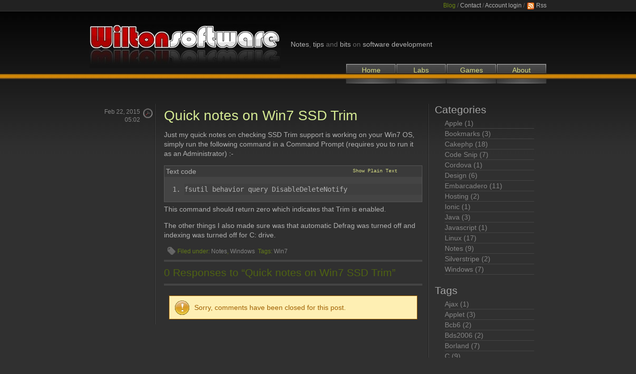

--- FILE ---
content_type: text/html; charset=UTF-8
request_url: https://wiltonsoftware.com/posts/view/quick-notes-on-win7-ssd-trim
body_size: 4536
content:
<!DOCTYPE html PUBLIC "-//W3C//DTD XHTML 1.0 Transitional//EN" "http://www.w3.org/TR/xhtml1/DTD/xhtml1-transitional.dtd">
<html xmlns="http://www.w3.org/1999/xhtml">
<head>
			<meta http-equiv="Content-Type" content="text/html; charset=UTF-8" /><link href="/favicon.ico" type="image/x-icon" rel="icon" /><link href="/favicon.ico" type="image/x-icon" rel="shortcut icon" /><link href="https://wiltonsoftware.com/posts/rss" type="application/rss+xml" rel="alternate" title="Blog feed" /><meta name="author" content="Brett Wilton" /><meta name="copyright" content="2008 Wilton Software Limited" />
	<link rel="stylesheet" type="text/css" href="/css/global-v1.css" />
	<link rel="stylesheet" type="text/css" href="/css/syntax-v2.css" />
	<link rel="stylesheet" type="text/css" href="/css/blog-v1.css" />
<script type="text/javascript" src="/js/jq126.js"></script><meta name="description" content="Just my quick notes on checking Trim is enabled under Win7" />
	<meta name="keywords" content="SSD,Win7,Trim" />
	<script type="text/javascript">
				jQuery(document).ready(function() {
					jQuery(".code").each(function() {
						var block = jQuery(this);
						var htmlText = block.html();
						var plainText = "";
						if (jQuery.browser.msie) {
							plainText = htmlText.replace(/\n/g, "+");
							plainText = jQuery(plainText).text().replace(/\+\+/g, "\r");
						} else {
							plainText = block.text().replace(/code/g, "code\n");
						}
						var state = 1;
						block.prev().click(function() {
							if (state) {
								jQuery(this).html("Show Highlighted Code");
								block.text(plainText).wrapInner("<pre class=\"plain-text\"></pre>");
								state = 0;
							} else {
								jQuery(this).html("Show Plain Text");
								block.html(htmlText);
								state = 1;
							}
						});
					});
				});
			</script>	<!--[if lt IE 7]>
		<link rel="stylesheet" type="text/css" href="/css/global-v1-iex6.css" />	<![endif]-->
	<title>Quick notes on Win7 SSD Trim | Wilton Software Limited</title>
</head>
<body>
<div id="header-links">
	<div id="wrapper-hl">
		<a href="/posts" class="blog">Blog</a> / 
		<a href="/contacts">Contact</a> / 
		<a href="/users/login">Account login</a> / 
		<a href="/posts/rss" class="rssfeed" title="feed me">Rss</a>	</div>
</div>
<div id="wrapper">
	<div id="header">
		<div id="logo">
			<a href="/"><img src="/img/wsl_logo.jpg" title="Wilton Software Limited HomePage" alt="Wilton Software Ltd Logo" style="border-style: none" /></a>		</div>
		<div id="about">
							<p>Notes<span style="color:#666">,</span> tips <span style="color:#666">and</span> bits <span style="color:#666">on</span> software development</p>
					</div>
		<div id="navmenu">
			<ul>
				<li><a href="/">Home</a></li><li><a href="/labs">Labs</a></li><li><a href="/games">Games</a></li><li><a href="/about">About</a></li>			</ul>
		</div>
	</div>
	<!-- Primary Content - View -->
	<div id="content">
		<div id="primary">
	<div class="postmeta">
		<div class="timestamp">
			<p>
				Feb 22, 2015<br />
				05:02			</p>
		</div>
	</div>
	<div class="post">
				<h1>Quick notes on Win7 SSD Trim</h1>
		<p>Just my quick notes on checking SSD Trim support is working on your Win7 OS, simply run the following command in a Command Prompt (requires you to run it as an Administrator) :-</p>
<a href="#null" class="geshi-plain-text" hideFocus="true">Show Plain Text</a><div class="code" lang="text"><div class="head">Text code</div><ol class="text" style="font-family:monospace;"><li class="li1"><div class="de1">fsutil behavior query DisableDeleteNotify</div></li>
</ol></div>
<p>This command should return zero which indicates that Trim is enabled.</p>
<p>The other things I also made sure was that automatic Defrag was turned off and indexing was turned off for C: drive.</p>				<div class="tags">
			Filed under: <a href="/posts/category/Notes">Notes</a>, <a href="/posts/category/ Windows"> Windows</a>&nbsp;&nbsp;Tags: <a href="/posts/tag/Win7">Win7</a>		</div>
		<div class="entry"></div>
	</div>
	<div class="postmeta" id="chm">&nbsp;</div>
	<div class="post" id="ch">
		<h2>0 Responses to &#8220;Quick notes on Win7 SSD Trim&#8221;</h2>
		<div class="entry"></div>
	</div>
		<div class="postmeta" id="fm">&nbsp;</div>
	<div class="post" id="f">
					<div class="warning">Sorry, comments have been closed for this post.</div>
			</div>
</div>
<div id="extra">
		<h2>Categories</h2>
	<ul class='menu'><li><a href="/posts/category/Apple">Apple (1)</a></li><li><a href="/posts/category/Bookmarks">Bookmarks (3)</a></li><li><a href="/posts/category/Cakephp">Cakephp (18)</a></li><li><a href="/posts/category/Code Snip">Code Snip (7)</a></li><li><a href="/posts/category/Cordova">Cordova (1)</a></li><li><a href="/posts/category/Design">Design (6)</a></li><li><a href="/posts/category/Embarcadero">Embarcadero (11)</a></li><li><a href="/posts/category/Hosting">Hosting (2)</a></li><li><a href="/posts/category/Ionic">Ionic (1)</a></li><li><a href="/posts/category/Java">Java (3)</a></li><li><a href="/posts/category/Javascript">Javascript (1)</a></li><li><a href="/posts/category/Linux">Linux (17)</a></li><li><a href="/posts/category/Notes">Notes (9)</a></li><li><a href="/posts/category/Silverstripe">Silverstripe (2)</a></li><li><a href="/posts/category/Windows">Windows (7)</a></li></ul>	<h2>Tags</h2>
	<ul class='menu'><li><a href="/posts/tag/Ajax">Ajax (1)</a></li><li><a href="/posts/tag/Applet">Applet (3)</a></li><li><a href="/posts/tag/Bcb6">Bcb6 (2)</a></li><li><a href="/posts/tag/Bds2006">Bds2006 (2)</a></li><li><a href="/posts/tag/Borland">Borland (7)</a></li><li><a href="/posts/tag/C">C (9)</a></li><li><a href="/posts/tag/Cpp">Cpp (16)</a></li><li><a href="/posts/tag/Croogo">Croogo (1)</a></li><li><a href="/posts/tag/Css">Css (3)</a></li><li><a href="/posts/tag/Debian">Debian (16)</a></li><li><a href="/posts/tag/Delphi">Delphi (12)</a></li><li><a href="/posts/tag/Embarcadero">Embarcadero (15)</a></li><li><a href="/posts/tag/Error">Error (2)</a></li><li><a href="/posts/tag/Form">Form (1)</a></li><li><a href="/posts/tag/Gimp">Gimp (1)</a></li><li><a href="/posts/tag/Habtm">Habtm (1)</a></li><li><a href="/posts/tag/Hardware">Hardware (3)</a></li><li><a href="/posts/tag/Html">Html (1)</a></li><li><a href="/posts/tag/Ifort">Ifort (1)</a></li><li><a href="/posts/tag/Ionic">Ionic (1)</a></li><li><a href="/posts/tag/Ios">Ios (2)</a></li><li><a href="/posts/tag/Jquery">Jquery (1)</a></li><li><a href="/posts/tag/Mediatemple">Mediatemple (2)</a></li><li><a href="/posts/tag/Mysql">Mysql (3)</a></li><li><a href="/posts/tag/Network">Network (1)</a></li><li><a href="/posts/tag/Os X">Os X (1)</a></li><li><a href="/posts/tag/Pagination">Pagination (1)</a></li><li><a href="/posts/tag/Python">Python (2)</a></li><li><a href="/posts/tag/Rad Studio">Rad Studio (3)</a></li><li><a href="/posts/tag/Radstudio">Radstudio (2)</a></li><li><a href="/posts/tag/Redhat">Redhat (3)</a></li><li><a href="/posts/tag/Rss">Rss (1)</a></li><li><a href="/posts/tag/Seo">Seo (4)</a></li><li><a href="/posts/tag/Setflash">Setflash (1)</a></li><li><a href="/posts/tag/Shell">Shell (1)</a></li><li><a href="/posts/tag/Sitemap">Sitemap (1)</a></li><li><a href="/posts/tag/Ss">Ss (2)</a></li><li><a href="/posts/tag/Ubuntu">Ubuntu (15)</a></li><li><a href="/posts/tag/Update2">Update2 (2)</a></li><li><a href="/posts/tag/Validation">Validation (1)</a></li><li><a href="/posts/tag/Win7">Win7 (2)</a></li><li><a href="/posts/tag/Xcode">Xcode (1)</a></li><li><a href="/posts/tag/Xe">Xe (2)</a></li><li><a href="/posts/tag/Xe2">Xe2 (4)</a></li><li><a href="/posts/tag/Xe5">Xe5 (2)</a></li><li><a href="/posts/tag/Xe6">Xe6 (1)</a></li><li><a href="/posts/tag/Xe7">Xe7 (1)</a></li><li><a href="/posts/tag/Xe8">Xe8 (8)</a></li><li><a href="/posts/tag/Xp">Xp (4)</a></li></ul>	<ul class="menu">
		<li><img src="/img/feed_14.png" title="Blog feed" alt="Blog feed" style="border-style: none" /><a href="/posts.rss"> Blog feed</a>		</li>
	</ul>
</div>
		<div id="footernav">
			<div class="col">
				<h2>Site Sections</h2>
				<ul class="menu">
					<li><a href="/">Home</a></li>
					<li><a href="/posts">Blog</a></li>
					<li><a href="/labs">Labs</a></li>
					<li><a href="/games">Games</a></li>
					<li><a href="/about">About</a></li>
					<li><a href="/contacts">Contact</a></li>
					<li><a href="/sitemaps">Sitemap</a></li>
				</ul>
			</div> 
			<div class="col">
				<h2>Blog Categories</h2>
				<ul class='menu'><li><a href="/posts/category/Apple">Apple (1)</a></li><li><a href="/posts/category/Bookmarks">Bookmarks (3)</a></li><li><a href="/posts/category/Cakephp">Cakephp (18)</a></li><li><a href="/posts/category/Code Snip">Code Snip (7)</a></li><li><a href="/posts/category/Cordova">Cordova (1)</a></li><li><a href="/posts/category/Design">Design (6)</a></li><li><a href="/posts/category/Embarcadero">Embarcadero (11)</a></li><li><a href="/posts/category/Hosting">Hosting (2)</a></li><li><a href="/posts/category/Ionic">Ionic (1)</a></li><li><a href="/posts/category/Java">Java (3)</a></li><li><a href="/posts/category/Javascript">Javascript (1)</a></li><li><a href="/posts/category/Linux">Linux (17)</a></li><li><a href="/posts/category/Notes">Notes (9)</a></li><li><a href="/posts/category/Silverstripe">Silverstripe (2)</a></li><li><a href="/posts/category/Windows">Windows (7)</a></li></ul>			</div>
			<div class="col">
				<h2>Latest</h2>
				<ul class="menu">
	<li><a href="/posts/view/env-node-r-no-such-file-or-directory-error-hook-failed-error-code-127-osx">env: node\r: No such file or directory Error: Hook failed error code 127 osx</a></li>
	<li><a href="/posts/view/move-your-microsoft-os-window-with-the-keyboard">Move your Microsoft OS Window with the keyboard</a></li>
	<li><a href="/posts/view/how-to-enable-a-temporary-administrator-account-in-silverstripe-cms">How to Enable a temporary administrator account in SilverStripe CMS</a></li>
	<li><a href="/posts/view/how-to-enable-a-temporary-administrator-account-in-silverstripe-cms">How to Enable a temporary administrator account in SilverStripe CMS</a></li>
	<li><a href="/posts/view/how-to-turn-off-your-radstudio-ide-start-page-banner-display">How to turn off your RadStudio IDE start page banner display</a></li>
	<li><a href="/posts/view/how-to-turn-off-your-radstudio-ide-start-page-banner-display">How to turn off your RadStudio IDE start page banner display</a></li>
	<li><a href="/posts/view/fixing-your-lost-delphi-pas-explorer-file-association-for-radstudio">Fixing your lost delphi (.pas) Explorer file association for RadStudio</a></li>
	<li><a href="/posts/view/fixing-your-lost-delphi-pas-explorer-file-association-for-radstudio">Fixing your lost delphi (.pas) Explorer file association for RadStudio</a></li>
	<li><a href="/posts/view/fixing-your-lost-delphi-pas-explorer-file-association-for-radstudio">Fixing your lost delphi (.pas) Explorer file association for RadStudio</a></li>
	<li><a href="/posts/view/tclientsocket-and-tserversocket-missing-from-xe8">TClientSocket and TServerSocket missing from XE8</a></li>
</ul>
			</div>
			<div class="col">
				<h2>Popular</h2>
				<ul class="menu">
	<li><a href="/posts/view/how-to-reboot-under-windows-remote-desktop">How to Reboot under Windows Remote Desktop</a></li>
	<li><a href="/posts/view/customise-your-ajax-loader-spinners">Customise your ajax loader spinners</a></li>
	<li><a href="/posts/view/load-reload-or-refresh-your-fstab-mounts">Load, Reload or Refresh your fstab mounts</a></li>
	<li><a href="/posts/view/getting-embarcadero-dbexpress-mysql-working-dbx-error-driver-not-initialized">Getting embarcadero dbexpress mysql working - DBX Error: Driver not initialized</a></li>
	<li><a href="/posts/view/how-to-get-exim-running-as-your-mta-with-a-smarthost">How to get exim running as your MTA with a smarthost</a></li>
	<li><a href="/posts/view/finding-your-debian-and-ubuntu-install-version">Finding your Debian and Ubuntu install version</a></li>
	<li><a href="/posts/view/quickly-comment-out-block-of-code-in-python">Quickly comment out block of code in Python</a></li>
	<li><a href="/posts/view/custom-group-by-pagination-and-a-calculated-field">Custom group by pagination and a calculated field</a></li>
	<li><a href="/posts/view/embarcadero-dbexpress-sqlconnection-drivername-access-violation-dbxcommon150-bpl">embarcadero dbexpress SQLConnection DriverName access violation DbxCommon150.bpl</a></li>
	<li><a href="/posts/view/borland-cport-multiple-declaration-and-unresolved-linker-setporta-function">Borland CPort multiple declaration and Unresolved linker SetPortA function</a></li>
</ul>
			</div>
			<div class="clearer"></div>
		</div>
	</div>
</div>
<div id="footer">
	<div id="footerwrapper">
		<p id="copyright">
			&copy; 2008 Wilton Software Limited, designed by <a href="/contacts" title="Contact me">Brett Wilton</a>,<br />
			dark by design wiltonsoftware.com, All rights reserved.
		</p>
		<div id="validate">
			<ul>
			<li><a href="http://validator.w3.org/check?uri=http%3A%2F%2Fwiltonsoftware.com%2Fposts/view/quick-notes-on-win7-ssd-trim" class="w3cxhtml" target="_blank" title="This site is valid XHTML 1.0 Transitional"></a></li><li><a href="http://jigsaw.w3.org/css-validator/validator?uri=http%3A%2F%2Fwiltonsoftware.com%2Fposts/view/quick-notes-on-win7-ssd-trim" class="w3ccss" target="_blank" title="This site is valid CSS level 2.1"></a></li>			</ul>
			<p id="links">
				<img src="/img/sitemap-icon.gif" alt="sitemap" /><a href="/sitemaps" title="wiltonsoftware.com sitemap">Sitemap</a> / <a href="/contacts">Contact</a> / <a href="/">Home</a>			</p>
		</div>
	</div>
</div>
<script defer src="https://static.cloudflareinsights.com/beacon.min.js/vcd15cbe7772f49c399c6a5babf22c1241717689176015" integrity="sha512-ZpsOmlRQV6y907TI0dKBHq9Md29nnaEIPlkf84rnaERnq6zvWvPUqr2ft8M1aS28oN72PdrCzSjY4U6VaAw1EQ==" data-cf-beacon='{"version":"2024.11.0","token":"19b12156d3934213a9d3fb58ab09857e","r":1,"server_timing":{"name":{"cfCacheStatus":true,"cfEdge":true,"cfExtPri":true,"cfL4":true,"cfOrigin":true,"cfSpeedBrain":true},"location_startswith":null}}' crossorigin="anonymous"></script>
</body>
</html><!-- 1.3978s --><table class="cake-sql-log" id="cakeSqlLog_1768602157696aba2d7bb139_75035645" summary="Cake SQL Log" cellspacing="0" border = "0">
<caption>(default) 11 queries took 9 ms</caption>
<thead>
<tr><th>Nr</th><th>Query</th><th>Error</th><th>Affected</th><th>Num. rows</th><th>Took (ms)</th></tr>
</thead>
<tbody>
<tr><td>1</td><td>DESCRIBE `posts`</td><td></td><td style = "text-align: right">17</td><td style = "text-align: right">17</td><td style = "text-align: right">2</td></tr>
<tr><td>2</td><td>DESCRIBE `comments`</td><td></td><td style = "text-align: right">11</td><td style = "text-align: right">11</td><td style = "text-align: right">1</td></tr>
<tr><td>3</td><td>DESCRIBE `tags`</td><td></td><td style = "text-align: right">2</td><td style = "text-align: right">2</td><td style = "text-align: right">1</td></tr>
<tr><td>4</td><td>DESCRIBE `categories`</td><td></td><td style = "text-align: right">2</td><td style = "text-align: right">2</td><td style = "text-align: right">1</td></tr>
<tr><td>5</td><td>DESCRIBE `posts_tags`</td><td></td><td style = "text-align: right">2</td><td style = "text-align: right">2</td><td style = "text-align: right">1</td></tr>
<tr><td>6</td><td>DESCRIBE `categories_posts`</td><td></td><td style = "text-align: right">2</td><td style = "text-align: right">2</td><td style = "text-align: right">1</td></tr>
<tr><td>7</td><td>SELECT `Post`.`id`, `Post`.`url`, `Post`.`title`, `Post`.`icon`, `Post`.`metadesc`, `Post`.`metakeys`, `Post`.`categories`, `Post`.`tease`, `Post`.`body`, `Post`.`private_body`, `Post`.`created`, `Post`.`modified`, `Post`.`status`, `Post`.`allow_comments`, `Post`.`tags`, `Post`.`hitcount`, `Post`.`hitcount_rss` FROM `posts` AS `Post`   WHERE `Post`.`url` = &#039;quick-notes-on-win7-ssd-trim&#039;    LIMIT 1</td><td></td><td style = "text-align: right">1</td><td style = "text-align: right">1</td><td style = "text-align: right">1</td></tr>
<tr><td>8</td><td>SELECT `Comment`.`id`, `Comment`.`post_id`, `Comment`.`body`, `Comment`.`author`, `Comment`.`url`, `Comment`.`email`, `Comment`.`ip`, `Comment`.`status`, `Comment`.`junk_score`, `Comment`.`created`, `Comment`.`modified` FROM `comments` AS `Comment`   WHERE `Comment`.`status` = 2 AND `Comment`.`post_id` = (103)   </td><td></td><td style = "text-align: right">0</td><td style = "text-align: right">0</td><td style = "text-align: right">0</td></tr>
<tr><td>9</td><td>SELECT `Tag`.`id`, `Tag`.`tag`, `PostsTag`.`post_id`, `PostsTag`.`tag_id` FROM `tags` AS `Tag` JOIN `posts_tags` AS `PostsTag` ON (`PostsTag`.`post_id` = 103 AND `PostsTag`.`tag_id` = `Tag`.`id`)    </td><td></td><td style = "text-align: right">1</td><td style = "text-align: right">1</td><td style = "text-align: right">0</td></tr>
<tr><td>10</td><td>SELECT `Category`.`id`, `Category`.`category`, `CategoriesPost`.`post_id`, `CategoriesPost`.`category_id` FROM `categories` AS `Category` JOIN `categories_posts` AS `CategoriesPost` ON (`CategoriesPost`.`post_id` = 103 AND `CategoriesPost`.`category_id` = `Category`.`id`)    </td><td></td><td style = "text-align: right">2</td><td style = "text-align: right">2</td><td style = "text-align: right">0</td></tr>
<tr><td>11</td><td>UPDATE `posts` AS `Post`  SET `Post`.`hitcount` = Post.hitcount + 1  WHERE `Post`.`id` = 103</td><td></td><td style = "text-align: right">1</td><td style = "text-align: right"></td><td style = "text-align: right">1</td></tr>
</tbody></table>


--- FILE ---
content_type: text/css
request_url: https://wiltonsoftware.com/css/global-v1.css
body_size: 2763
content:
body {
background:#303030 url(/img/grad_bg_hd.jpg) repeat-x scroll 0pt 0pt;
color:#B2B2B2;
font-family:Arial,Helvetica,sans-serif;
font-size:14px;
margin:0pt;
padding:0pt;
}
.hidden {
display:none;
}
#wrapper {
margin:0px auto;
width:920px;
}
#wrapper-hl {
margin:0px auto;
width:920px;
}
#content {
}
#primary {
float:left;
width:680px;
margin-bottom:30px;
}
#primaryfull {
float:left;
width:680px;
margin-bottom:30px;
}
#extra {
background:transparent url(/img/sep_vertical.png) repeat-y scroll 0pt;
float:left;
width:200px;
padding-left:15px;
}
.labmeta {
float:left;
width:160px;
}
.lab {
background:transparent url(/img/sep_vertical.png) repeat-y scroll 0pt;
float:left;
width:490px;
padding-left:20px;
}
.articlemeta {
float:left;
width:130px;
}
.article {
background:transparent url(/img/sep_vertical.png) repeat-y scroll 0pt;
float:left;
width:520px;
padding-left:20px;
}
.article h1 a, .lab h1 a {
color:#737922;
text-decoration:none;
}
.article h1 a:hover, .lab h1 a:hover {
color:#A1D40A;
text-decoration:underline;
}
.article h2, .lab h2 {
color:#737922;
text-decoration:none;
}
.article h2 a:hover, .lab h2 a:hover {
color:#A1D40A;
text-decoration:underline;
}
.article p, .lab p {
font-size:1.1em;
}
.clearer {
font-size: 0px;
height: 0px;
width: 100%;
display: block;
clear: both;
}
.title {
color:#D5EA93;
font-size:22px;
}
h1 {
color:#D5EA93;
font-size:2em;
font-weight:normal;
margin:0px 0px;
padding:6pt 0pt;
}
h2 {
color:#A4A4A4;
font-size:1.5em;
font-weight:normal;
margin:0px 0px;
padding:0pt;
}
h3 {
color:#A4A4A4;
font-size:2em;
font-weight:normal;
margin:0px 0px;
padding:0pt;
}
h4 {
color:#647C18;
font-weight:bold;
margin: 10px 2px 0px 0px;
}
h6 {
background:transparent url(/img/intro-bg.jpg) no-repeat scroll 0pt 100%;
color:#737922;
font-size:1.5em;
font-weight:normal;
margin: 10px 2px 0px 0px;
padding:14px;
}
a:link {
color:#D6DC84;
text-decoration:none;
}
a:visited {
color:#D6DC84;
text-decoration:none;
}
a:hover {
color:#A1D40A;
text-decoration:none;
}
a.external:link, a.external:visited {
background:transparent url(/img/link-out.png) no-repeat scroll right center;
color:#D6DC84;
padding-right:12px;
text-decoration:none;
}
a.hover:hover, a.external:hover {
background:transparent url(/img/link-out.png) no-repeat scroll right center;
color:#A1D40A;
padding-right:12px;
text-decoration:none;
}
ul.bulleted li {
list-style-image:url(/img/li_off.png);
}
li {
padding:3px 0px;
}
ul.menu {
list-style-type:none;
margin:5px 0px 20px 20px;
padding:0pt;
}
ul.menu li {
border-bottom:1px solid #444;
color:#5B5B5B;
font-size:1em;
padding:2px 0px;
}
ul.menu li a {
color:#858585;
text-decoration:none;
}
ul.menu li a.active {
color:#647C18;
font-weight:bold;
}
ul.menu li a:hover {
color:#D6DC84;
text-decoration:underline;
}
#header-links {
background:#222222 none repeat scroll 0%;
border-bottom:1px solid #333333;
padding:4px 0px 0px;
height:18px;
color:#666;
text-align:right;
font-size:12px;
}
#header-links a.blog {
color:#6A8510;
}
#header-links a {
color:#B2B2B2;
}
#header-links a:hover {
color:#A1D40A
}
#header-links a.rssfeed {
background:transparent url(/img/feed_14.png) no-repeat scroll left center;
padding:0 0 2px 18px;
margin-left:2px;
}
#header {
height:160px;
margin-top:26px;
padding:0px;
position:relative;
}
#header #logo {
height:88px;
left:0px;
top:0px;
width:385px;
z-index:2;
float:left;
}
#header #about {
float:left;
height:62px;
width:515px;
padding:26px 0 0 20px;
}
#header #navmenu ul {
margin:-12px 0 0;
padding:0;
float:right;
}
#header #navmenu li {
float:left;
display:block;
list-style:none;
}
#header #navmenu li a {
display:block;
width:101px;
text-align:center;
text-decoration:none;
padding:5px 0 19px 0;
color:#D6DC84;
background:url(/img/nav_bg.jpg) no-repeat;
}
#header #navmenu li a:hover {
background-image:url(/img/nav_bg_active.jpg);
}
#header #navmenu li a.active {
background-image:url(/img/nav_bg_active.jpg);
color:#A1D40A;
}
.entry {
border-bottom:4px solid #444;
padding-top:10px;
margin-bottom:10px;
}
.entry p {
margin:0px;
}
.entry p.date {
color:#006666;
font-size:12px;
padding-top:3px;
}
.comment {
border-bottom:4px solid #444;
}
.postdate {
float: right;
color:#006666;
font-size:12px;
margin:0pt;
padding:0pt;
}
.timestamp {
background:transparent url(/img/clock.gif) no-repeat right;
text-align:right;
padding:3px 28px 0px 0px;
font-size:12px;
color:#858585;
}
.tags {
background:transparent url(/img/tag.gif) no-repeat left;
color:#647C18;
font-size:12px;
margin:5px 0px 0px 5px;
padding:2px 0px 0px 22px;
}
.tags a {
text-decoration:none;
color: #858585;
}
.tags a:hover {
color:#FFFFFF;
}
#column1 {
float:left;
width:65%;
padding: 0px 10px;
}
#column2 {
float:right;
width:25%;
padding: 0px 10px;
}
#game_column1 {
float:left;
width:240px;
}
#game_column2 {
float:right;
width:680px;
}
#gamebtn {
margin:20px 20px;
text-align:center;
}
.image_left {
float:left;
margin:0pt 9px 3px 0pt;
}
#play {
text-align:center;
}
#footerwrapper {
margin:0px auto;
width:920px;
}
#footer {
background:transparent url(/img/footer.png) repeat-x scroll 0% 0%;
padding:15px;
min-height:200px;
}
#footernav {
clear:both;
background:transparent url(/img/sep_horizontal.png) repeat-x scroll 1px 0%;
padding:10px 0pt 5px 10px;
margin:0px auto;
}
#footernav .col {
float:left;
padding-right:2%;
width:23%;
}
#footernav ul {
list-style-type:none;
margin:0pt 0pt 1em;
padding:0pt;
}
#footernav li {
display:block;
text-decoration:none;
}
#footernav li a {
display:block;
text-decoration:none;
background:url(/img/li_off.png) no-repeat 0pt;
padding-left:10px;
color: #AFFBE2;
}
#footernav li a:hover {
color:#A1D40A;
background:url(/img/li_on.png) no-repeat 0pt;
padding-left:10px;
}
#footernav a {
color:#D6DC84;
text-decoration:underline;
}
#footernav a:hover {
text-decoration:none;
}
acronym {
border-bottom:1px dotted #BBBBBB;
cursor:help;
}
.note {
border-bottom:1px dotted #647C18;
}
p {
margin-top: 5px;
line-height: 1.4em;
}
p#comment_foot {
}
p#comment_foot a {
color:#006666;
}
p#comment_foot a:hover {
color:#A1D40A;
}
p#copyright {
color:#666;
text-align:right;
line-height:1.1em;
}
p#copyright a {
color:#999;
}
p#copyright a:hover {
color:#A1D40A;
}
p#validate {
float:left;
font-size:0.7em;
}
p#validate a {
color:#B2B2B2;
}
p#validate a:hover {
color:#A1D40A;
}
p#links {
float:right;
}
p#login {
background:transparent url(/img/lock_32.png) no-repeat left;
padding:16px 0 16px 36px;
}
#validate {
}
#validate ul {
float: left;
}
#validate li {
display:block;
float:left;
font-size:0.7em;
list-style-image:none;
list-style-position:outside;
list-style-type:none;
padding-right: 3px;
}
.w3cxhtml {
position: relative;
}
a.w3cxhtml 
{
display: block;
background: #fff url('/img/w3c_xhtml.gif') 0 0 no-repeat;
width: 80px;
height: 15px;
}
a.w3cxhtml:hover
{
background: #fff url('/img/w3c_xhtml.gif') -80px 0 no-repeat;
}
.w3ccss {
position: relative;
}
a.w3ccss 
{
display: block;
background: #fff url('/img/w3c_css.gif') 0 0 no-repeat;
width: 80px;
height: 15px;
}
a.w3ccss:hover
{
background: #fff url('/img/w3c_css.gif') -80px 0 no-repeat;
}
/* Tables */
table {
	background-color: #fff;
	border-top: 1px solid #aaa;
	border-left: 1px solid #aaa;
	border-bottom: 1px solid #aaa;
	clear: both;
	color: #333;
	margin-bottom: 10px;
	width: 100%;
}
th {
	background-color: #404040;
	border-right: 1px solid #aaa;
	text-align: center;
	color:#777;
	padding:4px;
}
th a {
	display: block;
	padding: 2px 4px;
	text-decoration: none;
}
th a:hover {
	background-color: #000;
	color: #fff;
	text-decoration: none;
}
table tr td {
	background: #757575;
	border-right: 1px solid #aaa;
	padding: 4px;
	text-align: center;
	vertical-align: top;
}
table tr.altrow td {
background-color:#808080;
}
td.lgfont {
font-size:1.5em;
}
td.actions {
	text-align: center;
	white-space: nowrap;
}
td.actions a {
	display: inline;
	margin: 0px 6px;
}
/* Scaffold View */
dl {
	line-height: 2em;
	margin: 0em 0em;
	width: 60%;
}
dl.altrow {
	background: #f4f4f4;
}
dt {
	font-weight: bold;
	padding-left: 4px;
	vertical-align: top;
}
dd {
	margin-left: 10em;
	margin-top: -2em;
	vertical-align: top;
}
/* Forms */
form {
	clear: both;
	margin-right: 20px;
	padding: 0pt 0pt 10pt;
	width: 100%;
}
fieldset {
	border: 2px solid #444;
	margin-top: 5px;
	padding: 10px 20px 20px 20px;
	background-color:#222;
}
fieldset legend {
	color: #647C18;;
	font-size: 120%;
	font-weight: bold;
}
fieldset fieldset {
	margin-top: 0px;
	margin-bottom: 20px;
	padding: 16px 0;
}
fieldset fieldset legend {
	font-size: 120%;
	font-weight: normal;
	margin-left: 20px;
}
fieldset fieldset div {
	clear: left;
	margin: 0 20px;
}
form div {
clear:both;
padding:6pt 0;
vertical-align:text-top;
}
form div.input {
	color: #A4A4A4;
}
form div.required {
	color: #A4A4A4;
	font-weight: bold;
}
form div.submit {
	border: 0;
	clear: both;
}
label {
	display: block;
	padding-right: 20px;
}
input, textarea {
clear:both;
background-color:#666;
border-style:none;
font-family:"frutiger linotype", "lucida grande", "verdana", sans-serif;
padding:2px;
width:100%;
}
input.keystring {
padding:2px;
width:200px;
height:80px;
}
select {
	clear: both;
	font-size: 120%;
	vertical-align: text-bottom;
}
select[multiple=multiple] {
	width: 100%;
}
option {
	font-size: 120%;
	padding: 0 3px;
}
input[type=checkbox] {
	clear: left;
	float: left;
	margin: 0px 6px 7px 2px;
	width: auto;
}
input[type=submit]:hover {
border:1px solid #A1D40A;
color:#A1D40A;
}
input[type=submit] {
cursor:pointer;
display:inline;
padding:2px 20px;
width:auto;
vertical-align:bottom;
font-weight:bold;
border:1px solid #555;
background-color:#222;
color:#A4A4A4;
margin-left:2px;
}
div.message {
	clear: both;
	color: #B00;
	font-size: 120%;
	font-weight: bold;
	margin: 1em 0;
}
div.error-message {
	clear: both;
	color: #F89E01;
	font-weight: bold;
}
.warning, .error {
border: 1px solid;
margin: 10px 10px;
padding:15px 10px 15px 50px;
background-repeat: no-repeat;
background-position: 10px center;
}
.warning {
color: #9F6000;
background-color: #FEEFB3;
background-image: url('/img/warning.png');
}
.warning a {
color: #6A8510;
}
.warning a:hover {
color:#A1D40A;
}
.error {
color: #D8000C;
background-color: #FFBABA;
background-image: url('/img/error.png');
}
table.spec {
background-color:transparent;
color:#B2B2B2;
border:none;
padding-left:10px;
padding-right:10px;
}
.spec tr td {
background-color:transparent;
border-right:none;
}
.spec td {
border-top: 2px solid #666;
text-align:left;
padding-left:10px;
vertical-align:middle;
}
td.spec_hdr {
color:#777;
width:100px;
text-align:right;
font-weight:bold;
padding-left:4px;
}
div.img_center {
text-align:center;
padding-bottom: 20px;
}
.download-button {
background:transparent url('/img/download-bg.gif') no-repeat scroll 0 0;
height:50px;
width:232px;
position:relative;
}
.download-button:hover {
background:transparent url('/img/download-bg.gif') no-repeat scroll 0pt -50px;
}
.download-button h4 {
line-height:normal;
padding:10px 0 0 0;
margin:0 0 0 58px;
}
.download-button:hover h4 {
color:#A1D40A;
}
.download-button p {
color:#555;
font-size:1em;
line-height:normal;
margin:0 0 0 58px;
}
.download-button:hover p {
color:#777;
}
.download-button a {
display:block;
height:100%;
width:100%;
position:absolute;
top:0;
left:0;
}
#navitab {
border-bottom:1px solid #888;
padding:5px 0px 8px;
}
.activenavitab {
background:#333333 url(images/corner.gif) no-repeat scroll right top;
border-top:1px solid #888;
border-right:1px solid #888;
border-left:1px solid #888;
color:#FFFFFF;
margin:0pt 0pt 5px;
padding:5px 8px 9px;
text-decoration:none;
}
.navitab {
background:#1b1b19 url(images/corner.gif) no-repeat scroll right top;
border-bottom:1px solid #888;
letter-spacing:1px;
margin:0pt 0pt 4px;
padding:6px 8px 8px;
text-decoration:none;
}
/* Paging */
.paging {
	background:#fff;
	color: #ccc;
	margin-bottom: 2em;
}
.paging, .disabled {
	color: #ddd;
	display: inline;
}
.paging span {
}
.paging span.current {
	color: #000;
}
.paging span a {
}


--- FILE ---
content_type: text/css
request_url: https://wiltonsoftware.com/css/syntax-v2.css
body_size: 464
content:
a.geshi-plain-text {
font-family:Monaco,"Bitstream Vera Sans Mono",Courier,monospaced;
font-size:10px;
padding:6px 0 0 380px;
position: absolute;
}
a.geshi-plain-text:focus, a.geshi-plain-text:active {
outline: none;
-moz-outline: none;
} 
#primary pre, #primary div.code {
background:#444 none repeat scroll 0 0;
border:1px solid #555;
white-space: normal;
padding:0;
margin:0;
word-wrap: break-word; /* Internet Explorer 5.5+ */
}
#primary pre {
overflow-x: auto; /* Use horizontal scroller if needed; for Firefox 2, not needed in Firefox 3 */
white-space: pre-wrap; /* css-3 */
white-space: -moz-pre-wrap !important; /* Mozilla, since 1999 */
white-space: -pre-wrap; /* Opera 4-6 */
white-space: -o-pre-wrap; /* Opera 7 */
}
#primary div.code .plain-text {
white-space: pre;
}
div.head {
background-color:#3a3a3a;
padding:3px;
}
pre ol {
	list-style: decimal;
	list-style-position: outside;
	padding: 0;
	margin: 0;
}
#primary pre ol li {
	margin: 0 0 0 35px;
	padding: 0;
	color: #000;
	clear: none;
}
pre ol li div {
	color:#f8f8f8;
}

/* Line highlights */
.li1 {
	background: #3f3f3f;
}

/* comments */
.co1,
.coMULTI {
	color:#7A767C;
}
/* methods */
.me1{
	color:#fff;
}
.me0 {	

}
.me2 {	
	color:#000;
}

/* brackets */
.br0 {
	color:#fff;
}

/* strings */
.st0 {
	color:#8F9657;
}

/* keywords */
.kw1 {
	color: #CDA869;
}
.kw2 {
	color:#F9EE98;		
}

.kw3 {
	color:#505e80;
}

/* numbers */
.nu0 {
	color:#CF6745;
}

/* vars */
.re0 {
	color:#7587A6;
}


/* 
* CSS selectors 
*****************/
/* classnames */
[lang=css] .kw2,
.css .kw2 {
	color:#F9EE7E;
}
.re1 {
	color: #96703D;
}
/* px values */
[lang=css] .re3,
.css .re3 {
	color:#CA7840;
}
/*
* Javascript
****************/
[lang=javascript] .me1,
.javascript .me1 {
	color:#505e80;
}
/*
* Java
****************/
[lang=java] .me1,
.java .me1 {
	color:#505e80;
}
/*
* Html
****************/
[lang=html] .me1,
.java .me1 {
	color:#505e80;
}


--- FILE ---
content_type: text/css
request_url: https://wiltonsoftware.com/css/blog-v1.css
body_size: -121
content:
.postmeta {
float:left;
width:130px;
}
.post {
background:transparent url(/img/sep_vertical.png) repeat-y scroll 0pt;
float:left;
width:520px;
padding-left:20px;
}
.post h1 a {
color:#737922;
text-decoration:none;
}
.post h1 a:hover {
color:#A1D40A;
text-decoration:underline;
}
.post h2 {
color:#4F6312;
text-decoration:none;
}
.post h2 a {
color:#737922;
text-decoration:none;
}
.post h2 a:hover {
color:#A1D40A;
text-decoration:underline;
}
.post .right_image {
float:right;
margin-left:5px;
}
